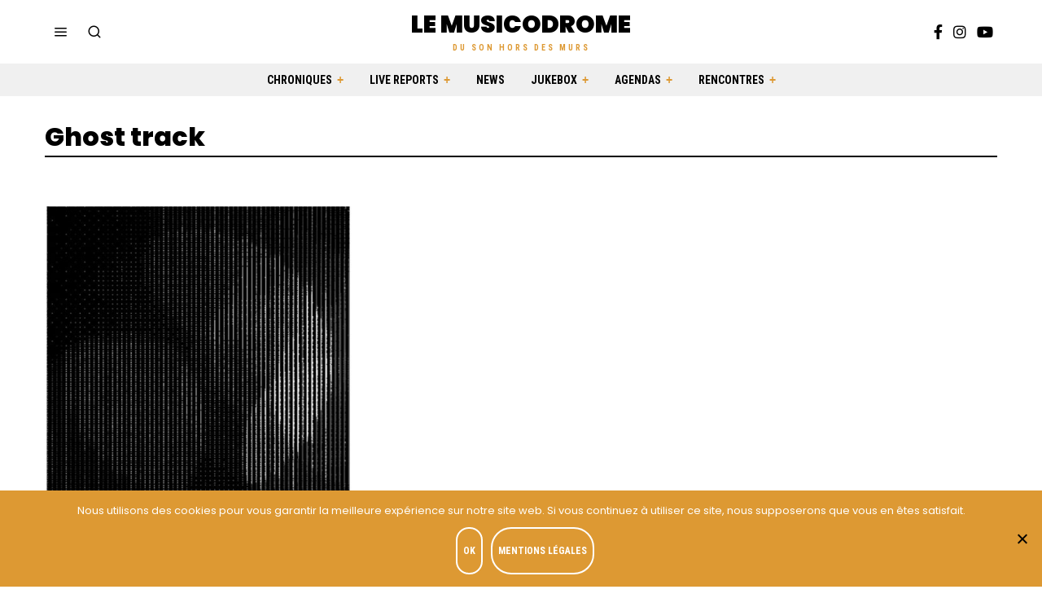

--- FILE ---
content_type: image/svg+xml
request_url: https://lemusicodrome.com/wp-content/themes/lemusicodromeV2/svg/picto-bird.svg
body_size: 4612
content:
<?xml version="1.0" encoding="utf-8"?>
<!-- Generator: Adobe Illustrator 19.1.0, SVG Export Plug-In . SVG Version: 6.00 Build 0)  -->
<svg version="1.1" id="Layer_1" xmlns="http://www.w3.org/2000/svg" xmlns:xlink="http://www.w3.org/1999/xlink" x="0px" y="0px"
	 viewBox="0 0 50 50" style="enable-background:new 0 0 50 50;" xml:space="preserve">
<style type="text/css">
	.st0{fill:#FEFEFE;}
	.st1{fill:#4D5051;}
	.st2{fill:#F1F2F2;}
	.st3{fill:#F8F8F8;}
	.st4{fill:#1B2021;}
	.st5{fill:#E0E1E1;}
	.st6{fill:#EDEEEE;}
	.st7{fill:#EFF0F0;}
	.st8{fill:#EAEBEB;}
	.st9{fill:#111617;}
	.st10{fill:#131819;}
	.st11{fill:#383C3D;}
	.st12{fill:#FDFDFD;}
	.st13{fill:#F9F9F9;}
	.st14{fill:#F0F0F0;}
	.st15{fill:#E8E9E9;}
	.st16{fill:#ECECEC;}
	.st17{fill:#E8E8E9;}
	.st18{fill:#E9EAEA;}
	.st19{fill:#EAEAEB;}
	.st20{fill:#E7E8E8;}
	.st21{fill:#E7E7E8;}
	.st22{fill:#EEEFEF;}
	.st23{fill:#DFE0E0;}
	.st24{fill:#EBECEC;}
	.st25{fill:#EDEDED;}
	.st26{fill:#EAEAEA;}
	.st27{fill:#ECECED;}
	.st28{fill:#EEEEEE;}
	.st29{fill:#E8E8E8;}
	.st30{fill:#10100F;}
	.st31{fill:#0F0C09;}
	.st32{fill:#14110D;}
	.st33{fill:#FCFCFC;}
	.st34{fill:#F4921E;}
</style>
<g>
	<path class="st0" d="M0,18.2c0.1,0,0.1-0.1,0.2-0.1c0.4,0.1,0.9,0.1,1.3,0.2c1.1,0.1,2.1,0.5,2.8,1.4c0.2,0.2,0.4,0.5,0.4,0.7
		c0,0.2,0.1,0.4,0.1,0.5c0.1,0.2,0.1,0.3,0.2,0.5c0.1,0.1,0.1,0.2,0.1,0.3c0,0.2,0.1,0.3,0.1,0.5c0.1,0.2,0.1,0.4,0.3,0.5
		c0,0,0.1,0.1,0.1,0.1c0,0.2,0.1,0.4,0.2,0.5c0,0,0.1,0.1,0.1,0.1c0,0.2,0.1,0.3,0.2,0.5c0.1,0.1,0.1,0.2,0.2,0.3
		c0.5,1,1.2,2,1.8,2.9c0.2,0.2,0.3,0.4,0.5,0.6c0.2,0.2,0.3,0.4,0.5,0.6c0.2,0.2,0.3,0.4,0.5,0.6c0.1,0.1,0.1,0.2,0.2,0.2
		c0.1,0.2,0.3,0.4,0.6,0.5c0.3,0.4,0.7,0.8,1.1,1.1c0.2,0.2,0.3,0.4,0.6,0.6c0.1,0.1,0.2,0.1,0.2,0.2c0.7,0.7,1.6,1.2,2.5,1.8
		c0.3,0.2,0.5,0.3,0.8,0.5c0.6,0.5,1.2,1.1,1.4,1.9c0.1,0.3,0.1,0.6,0.3,0.9c0,0.1,0,0.2,0,0.4c-0.1,0.2-0.1,0.4-0.1,0.5
		c0,0.5,0,1,0,1.5c0,0.1,0,0.1,0,0.2c0,0.4-0.2,0.8-0.2,1.2c0,0.2,0,0.4-0.1,0.6c-0.1,0.3-0.1,0.7,0,1c0.1,0.4,0,0.9,0.6,0.9
		c0.6-0.1,0.4-0.6,0.4-0.9c-0.1-1.7-0.1-3.4,0.1-5.1c0-0.3,0.1-0.6,0.2-0.9c0.3-0.6,0.6-0.8,1.3-0.6c0.3,0.2,0.4,0.4,0.5,0.7
		c0,0.2,0,0.4,0.1,0.7c0,0.2,0.1,0.4,0.2,0.5c0.1,0.1,0,0.3,0,0.4c-0.1,1.4-0.2,2.9-0.5,4.3c0,0.2,0,0.4,0.1,0.6
		c0.2,0.2,0.3,0.5,0.7,0.4c0.3-0.1,0.3-0.4,0.3-0.7c0.1-0.8,0.2-1.5,0.2-2.3c0-1,0.1-2,0.3-3c0.2-1.3,0.8-2.2,2.1-2.6
		c3.7-1.2,6.4-3.8,8.6-6.9c0-0.1,0,0,0,0c2-3,2-3.1,5.5-4.2c3-1,6-2,9.1-2.7c0.8-0.2,1.6-0.4,2.4-0.5c0.4,0,0.5-0.2,0.5-0.6
		c0-0.6,0-1.2,0-1.9c0-0.5-0.2-0.5-0.6-0.5c-1.8,0.4-3.7,0.7-5.5,1.1c-3,0.6-5.9,1.1-8.9,1.7c-1.5,0.3-2.8-0.2-4-1.2
		c-2.6-2.3-5.4-4.2-8.5-5.9c-1.8-1-3.6-1.9-5.1-3.1c-1-0.8-1.3-2.2-0.8-3.4"/>
	<path d="M13.3,7.5c0.1-0.2,0-0.4,0.1-0.6c0.7-0.1,1.4,0.1,2.1-0.1c0.3,0,0.6,0,1,0c0,0.2,0,0.5,0,0.7c-0.2,1.4,0.5,2.3,1.5,3
		c1.6,1.1,3.4,2,5.1,2.9c2.8,1.6,5.5,3.4,7.9,5.6c1.2,1.1,2.5,1.5,4.1,1.2c4.7-1,9.4-1.8,14.1-2.8c0.5-0.1,0.7,0,0.7,0.6
		c-0.1,0.7,0,1.4,0,2.2c0,0.3,0,0.4-0.3,0.4c-3.5,0.5-6.9,1.7-10.2,2.8c-1,0.3-2.1,0.7-3.1,1c-1.2,0.4-2.1,1.1-2.8,2.2
		c-1.1,1.6-2.1,3.2-3.5,4.6c-1.6,1.5-3.4,3-5.5,3.6c-1.9,0.5-2.6,1.8-2.7,3.6c-0.1,1.3-0.1,2.7-0.2,4c0,0.1,0,0.2,0,0.2
		c-0.1,0.4,0.1,1.1-0.6,1.1c-0.4,0-0.9-0.9-0.8-1.4c0.2-1.2,0.4-2.5,0.4-3.8c0-0.1-0.1-0.8-0.2-1.4c-0.2-0.7-0.4-1.4-0.3-1.4
		c0.1,0.2,0.4,0.7,0.5,1.4c0.2,0.9,0.3,2.1,0.3,2.4c0,0.2,0,0.5,0,0.7c0.2-1.1,0.4-2.2,0.5-3.2c0.1-0.9,0.6-1.5,1.3-2
		c1.4-0.6,2.7-1.3,4-2.1c1.6-0.9,3-2,4.1-3.6c0.6-0.6,1-1.3,1.4-2c0.2-0.5,0.6-0.8,0.9-1.3c1-1.4,2.5-2,4.1-2.6
		c1.8-0.6,3.5-1.3,5.3-1.8c1.2-0.4,2.4-0.7,3.6-1.1c1-0.2,1.9-0.5,2.9-0.7c0.2,0,0.3-0.2,0.4-0.4c0-0.2,0-0.3,0-0.5
		c0-0.9-0.1-0.9-0.9-0.8c-2.7,0.5-5.3,1-8,1.5c-1.9,0.4-3.8,0.6-5.7,1c-1.1,0.2-2,0-2.9-0.5c-0.6-0.5-1.4-0.8-1.9-1.4
		c-0.4-0.4-0.8-0.6-1.2-1c-0.2-0.1-0.3-0.2-0.5-0.4c-0.1-0.1-0.2-0.2-0.4-0.3c-0.1-0.1-0.2-0.2-0.4-0.3c-0.2-0.2-0.4-0.3-0.7-0.4
		c-1-0.6-1.9-1.3-2.9-1.8c-1-0.8-2.1-1.3-3.2-1.9c-1.1-0.8-2.4-1.5-3.5-2.3c-0.3-0.2-0.5-0.4-0.7-0.7c-0.1-0.2-0.3-0.3-0.4-0.5
		c-0.1-0.4-0.2-0.8-0.2-1.2c0.1-0.5-0.2-0.7-0.7-0.6c-0.2,0-0.4,0-0.5,0c-0.5-0.1-0.8,0.1-1.1,0.5C13.2,7.8,13.3,7.6,13.3,7.5z"/>
	<path class="st1" d="M15.5,6.8c-0.7,0.3-1.4,0.1-2.1,0.1c0,0,0-0.1,0-0.1C14.2,6.8,14.8,6.8,15.5,6.8z"/>
	<path d="M19.8,35.8c-0.8-0.2-1.1,0-1.3,0.9c-0.4,1.9-0.4,3.8-0.2,5.7c0.1,0.5,0.1,0.9-0.5,1c-0.6,0.1-0.7-0.3-0.8-0.8
		c-0.1-0.7,0-1.3,0.1-2c0.4,0.2,0.2,0.5,0.3,0.8c0,0.1,0,0.2,0,0.2c0.1-1.4,0.2-2.9,0.4-4.4c0.1-0.6,0.3-1.2,0.7-1.7
		C19.1,35.1,19.6,35.2,19.8,35.8z"/>
	<path class="st2" d="M19.8,35.8c-0.5-0.5-0.8-0.6-1.3-0.2c-0.1-0.1-0.1-0.2-0.1-0.3c0.2-0.4,0.5-0.4,0.9-0.3
		c0.7,0.2,1.2,0.7,1.3,1.4c0.2,0.6,0.2,1.2,0.1,1.6c0,0.2,0.1,0.1,0,0.2c0,0,0,0,0,0c0-0.7,0.1-1.4,0.3-2c0.3-0.7,0.7-1.3,1.5-1.4
		c0.1,0,0.1,0.1,0,0.2c-1.3,0.8-1.4,2.2-1.6,3.5c-0.1,0.6-0.2,1.3-0.3,1.9c0,0.1,0,0.3-0.3,0.4c0-0.9,0-1.8,0-2.7c0-0.2,0-0.3,0-0.5
		c-0.1-0.1-0.1-0.3-0.2-0.5c0-0.2-0.1-0.4-0.1-0.6C20.1,36.2,20,36,19.8,35.8z"/>
	<path class="st3" d="M18.5,35.4c0,0.1,0,0.2,0,0.3c-0.6,0.7-0.6,1.7-0.7,2.5c-0.1,1.3-0.2,2.6-0.3,3.9c0,0.1,0,0.2-0.2,0.3
		c-0.2-0.3,0-0.6-0.1-0.9c0.1-0.7-0.1-1.4,0.1-2.1c0,0,0,0,0-0.1c-0.1-0.3,0-0.7,0-1c0-0.2,0-0.5,0-0.7c0-0.2,0-0.4,0-0.6
		c0-0.1,0-0.2,0-0.3c-0.2-0.2-0.1-0.6-0.3-0.8c0-0.6-0.4-1-0.6-1.6c0-0.1,0.1-0.2,0.2-0.2c0.3,0,0.4,0.2,0.5,0.4
		c0.3,0.6,0.5,1.2,0.5,1.8C17.9,36.1,17.8,35.4,18.5,35.4z"/>
	<path class="st4" d="M0.1,18.2c0.2-0.2,0.3-0.3,0.5-0.5c0.1,0,0.2,0.1,0.2,0.1C1.2,18,1.7,18,2.1,18c0.6,0.1,1.2,0.3,1.7,0.7
		c0,0,0.1,0.1,0.1,0.1c0.2,0.3,0.6,0.4,0.4,0.9c-0.1,0-0.1,0-0.2,0c-0.9-1.1-2.1-1.3-3.4-1.4C0.5,18.4,0.3,18.5,0.1,18.2z"/>
	<path class="st5" d="M12.4,31.8c-0.1-0.1-0.2-0.1-0.3-0.1c-0.1-0.3-0.4-0.4-0.6-0.6c-0.4-0.3-0.9-0.6-1.1-1.2
		c-0.1-0.1-0.2-0.1-0.1-0.3c0.1,0,0.1,0,0.2,0c0.6,0.3,0.9,0.9,1.5,1.3c0.5,0.4,1,0.8,1.6,1.1c0.2,0.1,0.4,0.3,0.5,0.5
		c0,0.1-0.1,0.2-0.2,0.2C13.3,32.6,12.9,32.1,12.4,31.8z"/>
	<path class="st6" d="M10.5,29.6c-0.1,0-0.1,0-0.2,0c-0.2,0-0.3-0.2-0.5-0.3c0-0.1-0.1-0.2-0.1-0.2c-0.2-0.2-0.4-0.4-0.5-0.7
		c-0.2-0.2-0.3-0.4-0.5-0.6c-0.2-0.2-0.3-0.4-0.5-0.6c-0.2-0.4-0.6-0.6-0.6-1.1c0-0.1,0-0.1,0.1-0.1c0.3,0,0.4,0.2,0.5,0.3
		c0.7,0.9,1.3,1.8,2.1,2.7C10.4,29.2,10.6,29.3,10.5,29.6z"/>
	<path d="M12.4,31.8c0.5,0.3,1,0.6,1.5,0.9c0.4,0.1,0.6,0.3,0.9,0.5c0.3,0.3,0.8,0.4,0.9,0.9c0,0.1-0.1,0.1-0.2,0.1
		c-1.1-0.6-2.1-1.4-3.2-2.1C12.4,31.9,12.3,31.9,12.4,31.8C12.3,31.8,12.4,31.8,12.4,31.8z"/>
	<path class="st7" d="M4.3,19.7c0-0.3-0.3-0.5-0.5-0.8c0.4-0.2,0.5,0.1,0.7,0.4c0.3,0.4,0.5,0.8,0.6,1.3c0.3,0.8,0.7,1.6,0.9,2.4
		C6.1,23,6,23.1,6,23.2c-0.2,0-0.2-0.2-0.3-0.3c0,0,0-0.1,0-0.1c-0.2-0.1-0.2-0.3-0.3-0.6c-0.1-0.2-0.2-0.3-0.2-0.5
		c0-0.1-0.1-0.2-0.1-0.2c-0.1-0.2-0.1-0.3-0.2-0.5c0-0.2-0.1-0.3-0.2-0.5C4.6,20.2,4.4,20,4.3,19.7z"/>
	<path d="M7.7,26.2c0.2,0.3,0.4,0.7,0.6,1c0,0.1,0,0.2-0.2,0.2c-0.7-1-1.4-1.9-1.9-3c0-0.1,0.1-0.2,0.2-0.1
		C7,24.7,7.4,25.4,7.7,26.2z"/>
	<path class="st8" d="M7.7,26.2c-0.6-0.6-0.8-1.4-1.3-2c-0.1-0.1-0.1-0.2-0.2-0.3c-0.1-0.1-0.1-0.3-0.2-0.4l0,0l0,0
		c-0.1-0.1-0.1-0.2,0-0.4C5.9,23.1,6,23,6,23c0,0,0,0,0.1,0c0.6,0.9,1.1,1.9,1.7,2.8c0,0,0,0.1,0,0.2C7.7,26,7.7,26.1,7.7,26.2z"/>
	<path d="M15.6,34.1c0.1,0,0.1-0.1,0.2-0.1c0.4-0.1,0.6,0.2,0.7,0.4c0.2,0.2,0.7,0.8,0.9,1.8c0.2,1.3,0,3,0,3.4c0,0.1-0.1,0.1-0.1,0
		c-0.1-0.4,0.2-2.1-0.1-3.4C16.8,35.1,15.9,34.3,15.6,34.1z"/>
	<path d="M17.3,39.5c0,0.7,0,1.4-0.1,2.1c-0.1-0.3,0.1-0.6-0.1-0.9C17.1,40.3,17.1,39.8,17.3,39.5z"/>
	<path d="M12.4,31.8c0,0-0.1,0.1-0.1,0.1c-0.1-0.1-1.4-1.2-2.4-2.3c-0.9-1-1.7-2.2-1.7-2.3c0.1-0.1,0.1-0.1,0.2-0.2
		c0.1,0.1,0.7,1.1,1.6,2.1C11,30.5,12.4,31.7,12.4,31.8z"/>
	<path class="st9" d="M4.5,19.7C4.6,20,5.1,21.2,5,21.4c-0.2-0.1-0.9-1.7-0.9-1.9C4,19.4,4.1,19.3,4.5,19.7z"/>
	<path class="st9" d="M5,21.2c0.1,0.1,1.3,2.9,1.3,3c0,0-0.1,0.1-0.1,0.1c-0.1-0.1-1.3-2.9-1.3-3C4.9,21.2,4.9,21.2,5,21.2z"/>
	<path class="st10" d="M0.7,17.8c0,0-0.1-0.1-0.1-0.1c0.7-0.8,1.5-1.4,2.2-2.2c0.8-0.8,1.5-1.6,2.1-2.5c1.4-2.1,3.4-3.3,6-3.5
		c0.8-0.1,1.6-0.3,2.1-1.1c0.1,0,0.2,0,0.2,0.1c0,0.6-0.4,0.8-0.8,1.1c-0.7,0.4-1.6,0.4-2.4,0.6c-0.6,0.1-1.2,0.3-1.8,0.5
		c-1.4,0.9-2.6,2.1-3.6,3.4c-0.4,0.5-0.8,0.9-1.2,1.4c-0.5,0.5-1.1,1.1-1.6,1.6C1.5,17.5,1.2,17.9,0.7,17.8z"/>
	<path class="st11" d="M13.1,8.6c0-0.1-0.1-0.1-0.1-0.2c0.1-0.3,0.2-0.6,0.4-1c0,0.1,0.1,0.2,0.1,0.4C13.6,8.2,13.5,8.4,13.1,8.6z"
		/>
	<path class="st12" d="M13.1,8.6c0.2-0.2,0.2-0.5,0.3-0.8c0.1-0.5,0.4-0.6,0.9-0.6c0.4,0.1,0.8,0,1.2,0c0.3,0,0.4,0,0.4,0.3
		c-0.1,0.6,0,1.1,0.1,1.6c0,0.1,0,0.1,0,0.2c-0.6-0.2-0.4-0.8-0.5-1.1c0,0.1,0,0.3,0,0.6c0,0.5,0.2,0.8,0.6,1.1
		c1.5,1.1,1.5,3.3-0.1,4.3c-1.3,0.8-3,0.5-3.7-0.8c-0.8-1.3-0.3-3,1-3.7c0.8-0.5,1-0.9,0.7-2c-0.2,0.2-0.2,0.5-0.3,0.7
		c-0.3,0.5-0.4,1.1-1.1,1.3c-0.1,0-0.2-0.1-0.2-0.2C12.7,9.2,13,9,13.1,8.6z"/>
	<path class="st13" d="M31.6,20c1.3,0.8,2.7,0.6,4.1,0.3c3.8-0.7,7.6-1.4,11.4-2.1c0.6-0.1,1.1-0.2,1.7-0.3c0.2,0,0.4-0.1,0.5,0.1
		c0.2,0.6,0.2,1.1,0,1.7c0,0.1-0.1,0.2-0.3,0.2c-1.1,0.1-2,0.5-3.1,0.7c-0.1,0.1-0.2,0-0.2-0.1c0.4-0.4,0.9-0.4,1.4-0.6
		c0.4-0.2,0.9-0.2,1.3-0.3c0.3-0.1,0.4-0.2,0.5-0.5c0-0.6-0.1-0.8-0.7-0.7c-3.4,0.6-6.8,1.3-10.1,1.9c-1.2,0.2-2.4,0.4-3.7,0.6
		c-0.9,0.2-1.8,0-2.6-0.4c-0.2-0.1-0.4-0.2-0.4-0.4C31.4,20,31.4,19.9,31.6,20z"/>
	<path class="st14" d="M45.7,20.5c0.1,0,0.1,0.1,0.2,0.1c-1.8,0.6-3.7,1.2-5.5,1.8c-1.7,0.6-3.4,1.2-5.1,1.8c-1,0.4-1.7,1.1-2.3,1.9
		c-0.1,0-0.2-0.1-0.2-0.2c0.5-1.1,1.5-1.6,2.5-2.1c1-0.4,2-0.8,3-1.1c2.2-0.7,4.4-1.5,6.7-2.2C45.2,20.5,45.4,20.3,45.7,20.5z"/>
	<path class="st15" d="M30.7,29.3c-0.3,0.7-0.9,1.2-1.4,1.7c-0.8,0.7-1.6,1.3-2.5,1.8c-0.1,0-0.1,0-0.2,0.1c0,0-0.1-0.1-0.1-0.2
		c0.3-0.4,0.7-0.7,1.1-0.9c1-0.7,1.7-1.5,2.5-2.4c0.1-0.2,0.2-0.4,0.5-0.3C30.7,29.2,30.7,29.2,30.7,29.3z"/>
	<path class="st16" d="M16.3,9.6c0.7,0.8,1.7,1.3,2.6,1.9c0.5,0.3,1.1,0.6,1.5,1c0,0.1,0,0.1,0,0.2c-0.1,0.1-0.3,0-0.4-0.1
		c-1.2-0.7-2.5-1.4-3.5-2.4c-0.1-0.1-0.3-0.3-0.3-0.5C16.2,9.7,16.2,9.6,16.3,9.6z"/>
	<path class="st17" d="M26.6,32.7c0,0.1,0,0.1,0,0.2c-0.9,0.7-2,1.2-3.1,1.7c-0.3,0.1-0.6,0.3-0.9,0.4c0-0.1,0-0.1,0-0.2
		c0-0.2,0.2-0.3,0.3-0.3c1.1-0.6,2.2-1.1,3.3-1.7C26.3,32.7,26.5,32.7,26.6,32.7z"/>
	<path class="st18" d="M20.4,12.8c0-0.1,0-0.1,0-0.2c1.2,0.5,2.3,1.1,3.2,1.9c0,0.1,0,0.1,0,0.2C23.2,14.7,20.8,13.2,20.4,12.8z"/>
	<path class="st15" d="M23.7,14.7c0-0.1,0-0.1,0-0.2c1.1,0.5,2,1.1,3,1.8c0,0.1-0.1,0.2-0.1,0.2c-0.2,0-0.4-0.1-0.5-0.2
		c-0.7-0.4-1.3-0.9-2-1.3C23.9,15,23.7,14.9,23.7,14.7z"/>
	<path class="st19" d="M30.7,29.3c0-0.1,0-0.1,0-0.2c0.2-0.8,0.7-1.4,1.3-1.9c0.1,0,0.2,0.1,0.2,0.2C31.7,28.1,31.3,28.8,30.7,29.3z
		"/>
	<path class="st20" d="M31.6,20c-0.1,0-0.1,0.1-0.2,0.1c-0.8-0.2-1.4-0.6-1.9-1.4c0-0.1,0.1-0.2,0.2-0.1
		C30.3,19.1,30.9,19.5,31.6,20z"/>
	<path class="st21" d="M29.7,18.7c-0.1,0.1-0.1,0.1-0.2,0.2c-0.5-0.1-1-0.4-1.2-0.9c0-0.1,0.1-0.2,0.2-0.2
		C29,18,29.4,18.3,29.7,18.7z"/>
	<path class="st22" d="M32.1,27.3c0-0.1-0.1-0.1-0.1-0.2c0-0.6,0.3-1,0.8-1.2c0,0,0.1,0.1,0.1,0.1C32.7,26.5,32.4,26.9,32.1,27.3z"
		/>
	<path class="st23" d="M26.5,16.5c0.1,0,0.1-0.1,0.2-0.1c0.3,0.1,0.5,0.3,0.7,0.4c0,0.1-0.1,0.2-0.2,0.2
		C26.9,17,26.6,16.9,26.5,16.5z"/>
	<path class="st24" d="M28.5,17.7c-0.1,0-0.1,0.1-0.2,0.1c-0.3,0-0.4-0.1-0.5-0.3c0-0.1,0.1-0.1,0.2-0.2
		C28.2,17.5,28.4,17.6,28.5,17.7z"/>
	<path class="st25" d="M28,17.3c-0.1,0-0.1,0.1-0.2,0.1c-0.2,0-0.4,0-0.4-0.3c0-0.1,0.1-0.2,0.2-0.1C27.8,17.2,27.9,17.3,28,17.3z"
		/>
	<path class="st23" d="M27.7,17.1c-0.1,0-0.1,0.1-0.2,0.1c-0.2,0-0.4,0-0.4-0.3c0.1,0,0.1-0.1,0.2-0.1C27.5,16.9,27.6,17,27.7,17.1z
		"/>
	<path class="st17" d="M16.3,9.6c0,0-0.1,0.1-0.1,0.1c-0.2,0-0.3-0.1-0.2-0.3c0-0.1,0-0.1,0-0.2C16.1,9.4,16.3,9.4,16.3,9.6z"/>
	<path d="M16,9.4c0,0.2,0.1,0.3,0.2,0.3c0.5,0.7,1.2,1.1,1.8,1.5c0.8,0.5,1.6,1,2.4,1.5c1.1,0.6,2.2,1.3,3.2,1.9
		c1,0.6,1.9,1.2,2.9,1.8c0.2,0.2,0.4,0.3,0.6,0.5c0.1,0.1,0.2,0.2,0.4,0.3c0.1,0.1,0.2,0.2,0.3,0.2c0.1,0.2,0.3,0.3,0.5,0.4
		c0.4,0.3,0.8,0.6,1.2,1c0.6,0.5,1.2,0.9,1.8,1.3c1.1,0.8,2.3,0.8,3.6,0.6c3.6-0.7,7.3-1.4,10.9-2c0.9-0.2,1.9-0.3,2.8-0.5
		c0.3-0.1,0.4,0,0.5,0.3c0,0.2,0,0.4,0,0.5c0,0.5-0.1,0.7-0.6,0.8c-0.9,0.1-1.8,0.4-2.7,0.7c-3,0.8-5.9,1.9-8.8,2.9
		c-1.3,0.5-2.6,0.9-3.6,1.9c-0.2,0.2-0.4,0.4-0.5,0.7c-0.3,0.4-0.7,0.7-0.8,1.2c-0.4,0.6-0.9,1.3-1.3,1.9c-0.4,0.4-0.8,0.8-1.2,1.3
		c-0.8,0.9-1.9,1.7-2.9,2.4c-1.3,0.7-2.6,1.4-4,2c-1.2,0.5-1.5,1.6-1.7,2.8c0,0.3-0.1,0.6-0.2,0.9c-0.1-0.6-0.1-1.1-0.2-1.7
		c-0.1-0.7-0.4-1.3-1.3-1.6c-0.3-0.1-0.5,0.1-0.8,0.2c-0.6,0.4-0.6,1-0.9,1.6c-0.3-1-0.3-2-1-2.7c-0.7-0.2-1.2-0.8-1.8-1.1
		c-0.3-0.2-0.6-0.4-0.8-0.7c-1.3-0.9-2.5-1.8-3.6-2.9c-0.5-0.5-0.7-0.9-1-1.3c-0.6-0.8-1.1-1.6-1.8-2.3c-0.2-0.7-0.7-1.2-1.1-1.8
		C6.4,23.7,6.2,23.4,6,23c-0.6-1.1-0.9-2.4-1.6-3.5c-0.2-0.3-0.3-0.5-0.6-0.5l0,0c-0.4-0.6-1.1-0.7-1.8-0.8c-0.1,0-0.2,0-0.3,0
		C1.6,18,1.4,18,1.3,17.8c-0.1-0.2,0.2-0.3,0.3-0.4c0.1-0.1,0.1-0.1,0.2-0.2c0.6-0.5,1.1-1,1.6-1.6c0.4-0.5,0.9-0.9,1.2-1.4
		c1-1.4,2.2-2.5,3.6-3.5c1.2-0.5,2.4-0.6,3.6-0.9c0.3-0.1,0.5-0.2,0.8-0.2c0.7-0.4,0.9-1.1,1.1-1.8c0.1-0.2,0.1-0.4,0.4-0.4
		c0.4,0,0.3,0.3,0.3,0.5c0,0.2,0,0.3,0,0.5c0.1,0.7,0,1.2-0.9,1.5c-1,0.4-1.5,1.6-1.3,2.7c0.2,1.1,1.2,1.9,2.2,2
		c1.2,0.1,2.2-0.6,2.6-1.7c0.4-1.1,0-2.3-1-2.8c-0.6-0.3-0.7-0.7-0.7-1.3c0-0.3,0-0.7,0-1c0-0.1,0-0.3,0.2-0.3
		c0.2,0,0.1,0.2,0.1,0.3C15.6,8.4,15.6,9,16,9.4z"/>
	<path class="st26" d="M15,33.1c0.6,0.4,1.2,0.7,1.7,1.2c-0.1,0-0.1,0.1-0.2,0.1c-0.2-0.1-0.5-0.3-0.7-0.4c-0.3-0.2-0.6-0.5-1-0.7
		C14.8,33.1,14.8,33,15,33.1z"/>
	<path class="st27" d="M1.8,17.3c0,0.3-0.3,0.3-0.4,0.6c0.5,0.1,1,0.2,1.5,0.4c0.4,0.1,0.9,0.2,0.9,0.7C3,18.3,2,18.1,1,18.1
		c-0.2,0-0.4,0.1-0.3-0.2c0.4-0.2,0.7-0.5,1.1-0.7C1.9,17.1,1.9,17.2,1.8,17.3z"/>
	<path class="st5" d="M15,33.1c-0.1,0.1-0.1,0.1-0.2,0.2c-0.3-0.2-0.6-0.4-0.9-0.6c0.1,0,0.1-0.1,0.2-0.1
		C14.4,32.6,14.6,32.9,15,33.1z"/>
	<path class="st8" d="M8.1,10.9c-0.5,0.6-1.3,1.1-1.8,1.6c-1,1-1.7,2.3-2.8,3.2c-0.1-0.1-0.1-0.1,0-0.2c1.3-1.6,2.5-3.2,4.2-4.5
		c0.2-0.1,0.3-0.2,0.5-0.3C8.1,10.8,8.1,10.8,8.1,10.9C8.1,10.9,8.1,10.9,8.1,10.9z"/>
	<path class="st28" d="M8.1,10.9c0,0,0-0.1,0-0.1c1-0.6,2.1-0.6,3.1-0.8c0.4-0.1,0.8-0.2,1.2-0.4c0.1,0,0.1,0.1,0.2,0.1
		c-0.5,0.5-1.2,0.5-1.8,0.6C9.9,10.4,9,10.6,8.1,10.9z"/>
	<path class="st29" d="M3.4,15.5c0,0.1,0,0.1,0,0.2c-0.4,0.7-0.9,1.2-1.6,1.6c0-0.1,0-0.1,0-0.2C2.3,16.6,2.8,16,3.4,15.5z"/>
	<path class="st30" d="M15.4,13.3c-0.4,0.5-0.9,0.4-1.5,0.2c-0.5-0.2-0.9-0.9-0.8-1.5c0.1-0.6,0.3-1.1,0.9-1.3
		c0.5-0.2,0.9-0.1,1.4,0.1c0.1,0.1,0.1,0.2,0,0.2c-0.2,0.1-0.4,0-0.6-0.1c-0.5-0.1-0.8,0-1.1,0.4c-0.3,0.4-0.3,0.9,0,1.3
		c0.3,0.4,0.6,0.5,1.1,0.4c0.2,0,0.4-0.2,0.6-0.1C15.4,13.2,15.4,13.2,15.4,13.3z"/>
	<path class="st31" d="M15.4,13.3c0-0.1,0-0.1,0-0.2c0.2-0.5,0.4-1.1,0.3-1.7c0-0.1,0.1-0.2,0.2-0.1C16.3,12.2,16.1,13,15.4,13.3z"
		/>
	<path class="st32" d="M15.9,11.3c0,0.1-0.1,0.1-0.1,0.2c-0.2,0-0.4-0.1-0.4-0.4c0-0.1,0-0.2,0-0.2C15.6,10.9,15.8,11.1,15.9,11.3z"
		/>
	<path class="st33" d="M9.2,14.5c0,0.5-0.4,0.9-0.9,0.9c-0.5,0-0.8-0.4-0.8-0.8c0-0.5,0.4-0.9,0.9-0.9C8.8,13.6,9.2,14,9.2,14.5z"/>
	<path class="st34" d="M15.4,11.1c0.1,0.1,0.2,0.2,0.4,0.4c0.3,0.6,0.1,1.2-0.3,1.6c-0.6,0.3-1.1,0.4-1.6-0.1
		c-0.4-0.4-0.5-1-0.2-1.7C13.9,10.8,14.5,10.7,15.4,11.1z"/>
</g>
</svg>
